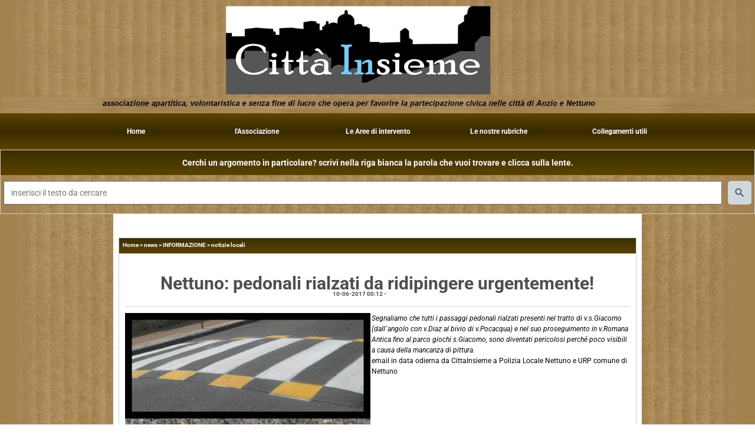

--- FILE ---
content_type: text/html; charset=UTF-8
request_url: https://www.citta-insieme.it/Nettuno-pedonali-rialzati-da-ridipingere-urgentemente.htm
body_size: 8821
content:
<!-- T. scheda: 0.002 -->
<!-- T. newsscheda: 0.044 -->
<!DOCTYPE html>
<html lang="it">
<head>
<title>Nettuno: pedonali rialzati da ridipingere urgentemente!</title>
<meta charset="utf-8">
<meta name="description" content="Segnaliamo che tutti i passaggi pedonali rialzati presenti nel tratto di v.s.Giacomo (dall&acute;angolo con v.Diaz al bivio di v.Pocacqua) e nel suo proseguimento in ">
<meta name="keywords" content="segnalazioni">
<link rel="canonical" href="https://www.citta-insieme.it/Nettuno-pedonali-rialzati-da-ridipingere-urgentemente.htm"><meta http-equiv="Content-Security-Policy" content="upgrade-insecure-requests">
<meta property="og:author" content="www.citta-insieme.it">
<meta property="og:publisher" content="www.sitoper.it">
<meta name="generator" content="www.sitoper.it">
<meta name="robots" content="max-snippet:-1,max-image-preview:standard,max-video-preview:30">
<link rel="stylesheet preload" as="style" type="text/css" href="https://www.citta-insieme.it/fonts/material-icons/material-icons.css">
<link rel="stylesheet preload" as="style" type="text/css" href="https://www.server156.h725.net/fonts/open-sans/open-sans.css">
<link rel="stylesheet preload" as="style" type="text/css" href="https://www.server156.h725.net/fonts/pontano-sans/pontano-sans.css">
<link rel="stylesheet preload" as="style" type="text/css" href="https://www.server156.h725.net/fonts/roboto/roboto.css">
<link rel="stylesheet preload" as="style" type="text/css" href="https://www.server156.h725.net/fonts/work-sans/work-sans.css">
	
<link href="https://www.citta-insieme.it/css_personali/cachestile_larga1_2208.css" rel="stylesheet" type="text/css" media="all">
<meta name="viewport" content="width=device-width, initial-scale=1.0">
<meta name="format-detection" content="telephone=no">

		
<style>

			
	/* sfondo singolo */
	@media all and (min-width: 1000px) {
		body {
		    background-image: url("https://www.citta-insieme.it/foto/grandi/sf00034.jpg") !important;
		    background-attachment: fixed !important;
		    background-position: center center !important;
		    background-repeat: repeat !important;
		    background-size: cover !important;
		    background-color: transparent !important;
		}
	}
</style>
<script src="https://www.citta-insieme.it/js/jquery.js"></script>
<script src="https://www.citta-insieme.it/js/datatimepicker/jquery.ui.timepicker.js?v=0.3.2" defer></script>
<link href="https://www.citta-insieme.it/js/datatimepicker/jquery.ui.timepicker.css?v=0.3.2" rel="stylesheet" type="text/css"/>
<script src="https://www.citta-insieme.it/js/jquery.ui.core.js"></script>
<script src="https://www.citta-insieme.it/js/datatimepicker/jquery.ui.datepicker.js" defer></script>
<script src="https://www.citta-insieme.it/js/datatimepicker/jquery.ui.timepicker-it.js" defer></script>
<script src="https://www.citta-insieme.it/js/datatimepicker/jquery.ui.datepicker-it.js" defer></script>
<link rel="stylesheet" href="https://www.citta-insieme.it/js/jquery-ui.css">

<script src="https://www.citta-insieme.it/js/libvarie.js?lu=14012026085017"></script>
<script src="https://www.citta-insieme.it/js/cookie/cookie.php?lu=14012026085017" defer></script>
<script src="https://www.citta-insieme.it/js/defer.php?lu=14012026085017" defer></script>
<script src="https://www.citta-insieme.it/js/menu.php?lu=14012026085017" defer></script>
<script src="https://www.citta-insieme.it/js/carrello.php?lu=14012026085017" defer></script>

<link rel="stylesheet preload" as="style" type="text/css" href="https://www.citta-insieme.it/js/slideshow/slideshow_css.php?lu=14012026085017">
<script src="https://www.citta-insieme.it/js/slideshow/slideshow_js.php?lu=14012026085017" defer></script>

<link rel="stylesheet preload" as="style" type="text/css" href="https://www.citta-insieme.it/js/slideshow2.0/slideshow_css.php?lu=14012026085017">
<script src="https://www.citta-insieme.it/js/slideshow2.0/slideshow_js.php?lu=14012026085017" defer></script>

<link rel="stylesheet preload" as="style" type="text/css" href="https://www.citta-insieme.it/js/calendario/calendario.css?lu=14012026085017">
<script src="https://www.citta-insieme.it/js/calendario/calendario.js?lu=14012026085017" defer></script>

<link rel="stylesheet preload" as="style" type="text/css" href="https://www.citta-insieme.it/js/boxscorrimento/boxscorrimento_css.php">
<script src="https://www.citta-insieme.it/js/boxscorrimento/boxscorrimento_js.php?lu=14012026085017" defer></script>

<link rel="stylesheet preload" as="style" type="text/css" href="https://www.citta-insieme.it/lightbox/lightbox_css.php?lu=14012026085017">
<script src="https://www.citta-insieme.it/lightbox/lightbox.js?lu=14012026085017" defer></script>

<script src="https://www.citta-insieme.it/js/inviaamico/inviaamico.js?lu=14012026085017" defer></script>

<!--Per rendere il sistema dei video di sfondo funzionante anche su explorer NON ELIMINARE LACIARE COSI-->
<!--[if lt IE 9]>
<script>
document.createElement('video');
</script>
<![endif]-->


<!-- NON SONO UN MODELLO -->	<script>
		var $jQCheckCampoAggiuntivo = jQuery.noConflict();
		
		$jQCheckCampoAggiuntivo(document).ready(function (index){
			
			$jQCheckCampoAggiuntivo("form[id^='moduloOrdine']").submit(function(index) {
				
				var selettore=$jQCheckCampoAggiuntivo(this).attr('id');
				var array=selettore.split('moduloOrdine');
				var trovate2=true;
				var patternemail = new RegExp(/^(("[\w-+\s]+")|([\w-+]+(?:\.[\w-+]+)*)|("[\w-+\s]+")([\w-+]+(?:\.[\w-+]+)*))(@((?:[\w-+]+\.)*\w[\w-+]{0,66})\.([a-z]{2,6}(?:\.[a-z]{2})?)$)|(@\[?((25[0-5]\.|2[0-4][\d]\.|1[\d]{2}\.|[\d]{1,2}\.))((25[0-5]|2[0-4][\d]|1[\d]{2}|[\d]{1,2})\.){2}(25[0-5]|2[0-4][\d]|1[\d]{2}|[\d]{1,2})\]?$)/i);
				var patterndate = new RegExp(/(?:0[1-9]|[12][0-9]|3[01])\/(?:0[1-9]|1[0-2])\/(?:19|20\d{2})/);
				
				$jQCheckCampoAggiuntivo("#moduloOrdine"+array[1]+" div[id^='ordinedatoaggiuntivovis_']").each(function (index, value) { 
					
					if(
						(!$jQCheckCampoAggiuntivo(this).find('input').val() || $jQCheckCampoAggiuntivo(this).find('input').val()=='undefined') && 
						(!$jQCheckCampoAggiuntivo(this).find('select').val() || $jQCheckCampoAggiuntivo(this).find('select').val()=='undefined') && 
						(!$jQCheckCampoAggiuntivo(this).find('textarea').val() || $jQCheckCampoAggiuntivo(this).find('textarea').val()=='undefined')
					)
					{
						trovate2=false;
					}
					else
					{
						//controllo i dati inseriti se email o data
						if($jQCheckCampoAggiuntivo(this).find('input').attr("id"))
						{
							var tipocampo = $jQCheckCampoAggiuntivo(this).find('input').attr("id").split('_');
							if(tipocampo[0]=='campoemail') 
							{
								if(!patternemail.test( $jQCheckCampoAggiuntivo(this).find('input').val() ))
								{
									trovate2=false;
								}								
							}
							else if(tipocampo[0]=='campodata')
							{
								if(!patterndate.test( $jQCheckCampoAggiuntivo(this).find('input').val() ))
								{
									trovate2=false;
								}
							}
						}						
					}													
				});
				
				if(!trovate2)
					{
					$jQCheckCampoAggiuntivo("#moduloOrdine"+array[1]+" #avvisocampiaggiuntivicomprasubito"+array[1]).show();
					return false;
					}
				else
					{
					$jQCheckCampoAggiuntivo("#moduloOrdine"+array[1]+" #avvisocampiaggiuntivicomprasubito"+array[1]).hide();
					}
			});
		});
	</script>
	
		
	
<style>


@media all and (min-width: 1000px) {
	#box204 .tab02 {
		width: 100%;
	}
	
	#box204 .tab01 {
		position: relative;
		overflow: hidden;
	}
}</style>
<!-- foglio stampa -->
<link rel="stylesheet" href="https://www.citta-insieme.it/css/stampa.css" media="print"> 

<!-- T. intestazionecss: 0.012 -->
	
<meta property="og:title" content="Nettuno: pedonali rialzati da ridipingere urgentemente!" />
<meta property="og:type" content="article" />
<meta property="og:url" content="https://www.citta-insieme.it/Nettuno-pedonali-rialzati-da-ridipingere-urgentemente.htm" />
<meta property="og:description" content="Segnaliamo che tutti i passaggi pedonali rialzati presenti nel tratto di v.s.Giacomo (dall&acute;angolo con v.Diaz al bivio di v.Pocacqua) e nel suo proseguimento in " />
<!-- img meta: clipboard2.jpg --><!-- 3 -->
<meta property="og:image" content="https://www.citta-insieme.it/foto/grandi/clipboard2.jpg" />
<meta name="twitter:image" content="https://www.citta-insieme.it/foto/grandi/clipboard2.jpg" />
<meta name="twitter:image:alt" content="" />
<meta property="og:image:type" content="image/jpg" />
<meta property="og:image:width" content="1000" />
<meta property="og:image:height" content="1020" />

<meta name="twitter:card" content="summary_large_image">
<meta name="twitter:creator" content="@citta-insieme.it" />
<meta name="twitter:site" content="@citta-insieme.it">
<meta name="twitter:title" content="Nettuno: pedonali rialzati da ridipingere urgentemente!">
<meta name="twitter:description" content="Segnaliamo che tutti i passaggi pedonali rialzati presenti nel tratto di v.s.Giacomo (dall&acute;angolo con v.Diaz al bivio di v.Pocacqua) e nel suo proseguimento in ">
<meta name="twitter:domain" content="www.citta-insieme.it"></head>
<body id="news-scheda-71" class="">
	<a href="#contenuto-main" class="skip-link">Salta al contenuto principale</a>
<!-- inizio oggetti liberi body --><!-- fine oggetti liberi body -->
	<div id="sfondo-sito">
		<div id="data-ora">14 Gennaio 2026</div>
		
	<div id="accessoriofisso01"></div><div id="accessoriofisso02"></div><div id="accessorio-iniziosito"></div>
	<header id="testa" role="banner">
	    <div id="testa-interna"><!-- inizio oggetti liberi testa -->
<!-- fine oggetti liberi testa --><!-- no cache -->
<div class="box-generico ridotto "  id="box102">    
    <div class="boxContenuto">
		<div class="tab01 tab-nudo"><div class="contenitore-tab02">
			<div class="tab02 tab-nudo"><div class="tab02-area-foto"><div class="immagine align-center"><img src="/foto/grandi/logoconsfondoedidasc3.jpg" sizes="(min-width: 1957px) 1957px, 100vw" srcset="/foto/grandi/logoconsfondoedidasc3.jpg 1957w" alt="" width="1957" height="293">
				<input name="w_immagine_box" id="w_immagine_box_spec_102_1" type="hidden" value="1957">
				<input name="h_immagine_box" id="h_immagine_box_spec_102_1" type="hidden" value="293">
				</div></div>
				</div></div>
		</div>  
    	</div>
</div><!-- T. box 102: 0.003 --><!-- no cache --><!-- menu: 1 | eredita: no | chi eredita:  | tipo: orizzontale -->
	<div id="ancora-menu-orizzontale1-103"></div>
	<nav class="menu-orizzontale" id="menu-orizzontale1-103" style="z-index: 99" data-tipoMenu="orizzontale">
		<div class="menu-orizzontale-riga">
			<ul><li class="menu-orizzontale-tasto">
	<a href="https://www.citta-insieme.it/" title="Home" data-urlPulsante="" data-moduloPulsante="homepage">Home</a>
					<div class="menu-orizzontale-tendina">
						<div class="menu-orizzontale-tendina-tasto">
							<a href="https://www.citta-insieme.it/Informativa-Privacy.htm" title="Informativa Privacy" data-urlPulsante="Informativa-Privacy.htm" data-moduloPulsante="pagine_aggiuntive">Informativa Privacy</a>
						</div>
						<div class="menu-orizzontale-tendina-tasto">
							<a href="https://www.citta-insieme.it/accessibilitampagrave.htm" title="Accessibilit&agrave;" data-urlPulsante="accessibilitampagrave.htm" data-moduloPulsante="pagine_aggiuntive">Accessibilit&agrave;</a>
						</div>
					</div>
</li><li class="menu-orizzontale-tasto">
	<a href="1.htm" title="l&#39;Associazione" data-urlPulsante="pagine.php?pagina=4" data-moduloPulsante="pagine_aggiuntive">l&#39;Associazione</a>
					<div class="menu-orizzontale-tendina">
						<div class="menu-orizzontale-tendina-tasto">
							<a href="https://www.citta-insieme.it/percheCI.htm" title="perch&eacute;CI" data-urlPulsante="percheCI.htm" data-moduloPulsante="pagine_aggiuntive">perche&#39; CittaInsieme</a>
						</div>
						<div class="menu-orizzontale-tendina-tasto">
							<a href="https://www.citta-insieme.it/statuto.htm" title="statuto" data-urlPulsante="statuto.htm" data-moduloPulsante="pagine_aggiuntive">lo statuto</a>
						</div>
						<div class="menu-orizzontale-tendina-tasto">
							<a href="https://www.citta-insieme.it/dove-siamo.htm" title="dove siamo" data-urlPulsante="dove-siamo.htm" data-moduloPulsante="pagine_aggiuntive">dove siamo</a>
						</div>
						<div class="menu-orizzontale-tendina-tasto">
							<a href="https://www.citta-insieme.it/contatti.htm" title="contatti" data-urlPulsante="contatti.htm" data-moduloPulsante="pagine_aggiuntive">contatti</a>
						</div>
					</div>
</li><li class="menu-orizzontale-tasto">
	<a href="javascript:void(0)" style="pointer-events: none; cursor: default;" target="_blank" title="Le Aree di intervento aperto in una nuova finestra" data-urlPulsante="javascript:void(0)" data-moduloPulsante="">Le Aree di intervento</a>
					<div class="menu-orizzontale-tendina">
						<div class="menu-orizzontale-tendina-tasto">
							<a href="https://www.citta-insieme.it/sociale.htm" title="sociale" data-urlPulsante="sociale.htm" data-moduloPulsante="news">CITTA&acute; VIVIBILE</a>
						</div>
						<div class="menu-orizzontale-tendina-tasto">
							<a href="https://www.citta-insieme.it/cultura.htm" title="cultura" data-urlPulsante="cultura.htm" data-moduloPulsante="news">CULTURA</a>
						</div>
						<div class="menu-orizzontale-tendina-tasto">
							<a href="https://www.citta-insieme.it/turismo.htm" title="turismo" data-urlPulsante="turismo.htm" data-moduloPulsante="news">TURISMO</a>
						</div>
						<div class="menu-orizzontale-tendina-tasto">
							<a href="https://www.citta-insieme.it/ricreativa.htm" title="ricreativa" data-urlPulsante="ricreativa.htm" data-moduloPulsante="news">SPORT e SALUTE</a>
						</div>
						<div class="menu-orizzontale-tendina-tasto">
							<a href="https://www.citta-insieme.it/CONVENZIONI.htm" title="CONVENZIONI" data-urlPulsante="CONVENZIONI.htm" data-moduloPulsante="news">AGEVOLAZIONI per i soci</a>
						</div>
						<div class="menu-orizzontale-tendina-tasto">
							<a href="https://www.citta-insieme.it/CORSI.htm" title="CORSI" data-urlPulsante="CORSI.htm" data-moduloPulsante="news">CORSI e CONFERENZE</a>
						</div>
					</div>
</li><li class="menu-orizzontale-tasto">
	<a href="javascript:void(0)" style="pointer-events: none; cursor: default;" target="_blank" title="Le nostre rubriche aperto in una nuova finestra" data-urlPulsante="javascript:void(0)" data-moduloPulsante="">Le nostre rubriche</a>
					<div class="menu-orizzontale-tendina">
						<div class="menu-orizzontale-tendina-tasto">
							<a href="https://www.citta-insieme.it/1-1.htm" title="notizie" data-urlPulsante="1-1.htm" data-moduloPulsante="news">notizie</a>
						</div>
						<div class="menu-orizzontale-tendina-tasto">
							<a href="https://www.citta-insieme.it/in-calendario.htm" title="in calendario" data-urlPulsante="in-calendario.htm" data-moduloPulsante="eventi">in calendario</a>
						</div>
						<div class="menu-orizzontale-tendina-tasto">
							<a href="https://www.citta-insieme.it/Questo-vero-sa-di-falso.htm" title="Questo vero sa di falso" data-urlPulsante="Questo-vero-sa-di-falso.htm" data-moduloPulsante="">bufale in rete</a>
						</div>
						<div class="menu-orizzontale-tendina-tasto">
							<a href="https://www.citta-insieme.it/toponomastica.htm" title="toponomastica" data-urlPulsante="toponomastica.htm" data-moduloPulsante="">toponomastica e curiosit&agrave;</a>
						</div>
					</div>
</li><li class="menu-orizzontale-tasto">
	<a href="collegamenti-utili.htm" title="collegamenti utili" data-urlPulsante="categorie.php?modulo_attuale=links" data-moduloPulsante="links">Collegamenti utili</a>
					<div class="menu-orizzontale-tendina">
						<div class="menu-orizzontale-tendina-tasto">
							<a href="https://www.citta-insieme.it/comuni.htm" title="comuni" data-urlPulsante="comuni.htm" data-moduloPulsante="links">istituzioni</a>
						</div>
						<div class="menu-orizzontale-tendina-tasto">
							<a href="https://www.citta-insieme.it/pubblici-servizi.htm" title="pubblici servizi" data-urlPulsante="pubblici-servizi.htm" data-moduloPulsante="links">pubblici servizi</a>
						</div>
						<div class="menu-orizzontale-tendina-tasto">
							<a href="https://www.citta-insieme.it/proloco.htm" title="proloco" data-urlPulsante="proloco.htm" data-moduloPulsante="links">le proloco</a>
						</div>
						<div class="menu-orizzontale-tendina-tasto">
							<a href="https://www.citta-insieme.it/siti-specialistici.htm" title="siti specialistici" data-urlPulsante="siti-specialistici.htm" data-moduloPulsante="links">siti specialistici</a>
						</div>
						<div class="menu-orizzontale-tendina-tasto">
							<a href="https://www.citta-insieme.it/Numeri-di-Prima-necessita.htm" title="Numeri di Prima necessit&agrave;" data-urlPulsante="Numeri-di-Prima-necessita.htm" data-moduloPulsante="pagine_aggiuntive">numeri di Prima necessit&agrave;</a>
						</div>
					</div>
</li>
				</ul>
			</div>
		</nav><!-- T. menu 103 parziale1: 0.000 | parziale2: 0.003 --><!-- T. menu 103: 0.003 --><!-- no cache -->
<div class="box-search ridotto "  id="box186">    
    <div class="boxContenuto">
		<div class="tab01">
			<!-- tab01 testa -->
			<header class="tab01-testa">
				<div class="titolo">
					Cerchi un argomento in particolare? scrivi nella riga bianca la parola che vuoi trovare e clicca sulla lente.
				</div>
			</header>
		
			<!-- tab01 corpo -->
			<div class="tab01-corpo">
				<div class="tab02 tab-nudo">
					<div class="tab02-corpo">
						
	<form action="search.php" method="get" name="form_search186" id="form_search186" class="formdiricercamodulo">
		<div>
			<input name="search" id="search_search186" value="" placeholder="inserisci il testo da cercare" type="text" autocomplete="off">
		</div>		
        <div>                      
        	<input name="submit" type="submit" value="search" title="cerca" class="submit-cerca notranslate"> 
        </div>		
	</form>
					</div>
				</div>	
			</div>
		</div>  
    	</div>
</div><!-- T. box 186: 0.001 -->		
	    <!-- CHIUSURA DI testa-interna -->
		</div>
	<!-- CHIUSURA DI testa -->
	</header>
	
	<div id="accessorio-iniziocontenuti"></div>		<div id="corpo-contenitore">
			<div id="corpo-contenuto-paginainterna">
								<div id="contenuti" class="news-scheda scheda">
				
				<main class="pag00" id="contenuto-main" role="main">
										<div class="pag00-testa">
								<div class="sottotitolo"><span class="nascosto">percorso: </span><a href="https://www.citta-insieme.it/" title="torna a Home">Home</a> &gt; <a href="news.htm" title="torna a news">news</a> &gt; <a href="INFORMAZIONE.htm" title="torna a INFORMAZIONE">INFORMAZIONE</a> &gt; <a href="info-utili.htm" title="torna a notizie locali">notizie locali</a></div>					</div> 
											<div class="pag00-corpo">
																
								<!-- pag01 - contenuti -->
								<article class="pag01">
									
								<header class="pag01-testa"><div class="titolo"><h1>Nettuno: pedonali rialzati da ridipingere urgentemente!</h1></div><div class="sottotitolo"><span class="sottotitolo-data">10-06-2017 00:12</span><span class="sottotitolo-categorie"> - <span class="categorianome"><a href="info-utili.htm" title="notizie locali">notizie locali</a></span></span></div>
								</header>									<div class="pag01-corpo">
											<div class="float-left struttura-immagine-sx" ><div class="galleria-foto">
<div class="lb-galleriafotografica">    
 
        <label for="imagefotogallery71-1" title="zoom">
            <img src="foto/grandi/clipboard2.jpg" width="" height="" alt="" class="fotodazoomare" title="">
			<input type="hidden" id="datifotogallery71-1" data-pathfoto="foto/grandi/clipboard2.jpg" data-didascalia="" data-srcset="" data-sizes="" data-width="" data-height="" data-alt="" data-title="">
        </label>
			<input type="hidden" id="lb-maxelementfotogallery71" data-maxelement="1">
	        <div class="lb-overlay" id="overlayimagefotogallery71">	
	            <label for="lb-closefotogallery71">
	                <span class="lb-close">X CLOSE</span>					
					<span class="lb-contenitoreimmagine">					
	    	     		<img src="" srcset="" sizes="" width="" height="" alt="" title="" />
	    				 
	                    <label for="imagefotogallery71" title="<< precedente" class="lb-thumbimg">
	                        <span class="lb-prev"><span class="material-icons notranslate">keyboard_arrow_left</span></span>
	                    </label> 
	                    <label for="imagefotogallery71" title="successivo >>" class="lb-thumbimg">
	                        <span class="lb-next"><span class="material-icons notranslate">keyboard_arrow_right</span></span>
	                    </label>	
					</span>    				
					<span class="lb-didascalia"></span>				
	            </label>            
	        </div>    
<input type="radio" name="lb-galleryfotogallery71" id="lb-closefotogallery71">
</div>  
</div></div><div class="span-classe-testo testo"><em>Segnaliamo che tutti i passaggi pedonali rialzati presenti nel tratto di v.s.Giacomo (dall&acute;angolo con v.Diaz al bivio di v.Pocacqua) e nel suo proseguimento in v.Romana Antica fino al parco giochi s.Giacomo, sono diventati pericolosi perch&eacute; poco visibili a causa della mancanza di pittura.<BR></em><div>email in data odierna da CittaInsieme a Polizia Locale Nettuno e URP comune di Nettuno </div><div><div><BR></div></div></div><div class="clear-left"></div><div class="link-accessori">
	<span class="nascosto">[</span><span title="invia a un amico" class="pul_invia_amico" data-modulo="news" data-specifica="71"><img src="/img/share-email.png" alt="icona per inviare a un amico"></span><span class="nascosto">]</span> <span class="nascosto">[</span><a href="news_scheda_stampa.php?idnews=71" title="stampa" rel="nofollow"><img src="/img/share-stampante.png" alt="icona per stampare"></a><span class="nascosto">]</span> 
<span class="nascosto">[</span><span title="condividi su Facebook" onclick="shareFacebook('https://www.citta-insieme.it/Nettuno-pedonali-rialzati-da-ridipingere-urgentemente.htm','Nettuno%3A+pedonali+rialzati+da+ridipingere+urgentemente%21');" style="cursor: pointer;"><img src="/img/share-facebook.png" alt="icona di Facebook"></span><span class="nascosto">]</span> 	
<span class="nascosto">[</span><span title="condividi su WhatsApp" onclick="shareWhatsapp('https://www.citta-insieme.it/Nettuno-pedonali-rialzati-da-ridipingere-urgentemente.htm','Nettuno%3A+pedonali+rialzati+da+ridipingere+urgentemente%21');" style="cursor: pointer;"><img src="/img/share-whatsapp.png" alt="icona di WhatsApp"></span><span class="nascosto">]</span> </div>
					<div class="pag02 documenti-associati">
						<header class="pag02-testa">
							<div class="titolo">Documenti allegati</div>		</header>
						
						<div class="pag02-corpo">              
                                    <div class="pag03">               
                                        <div class="pag03-testa">
                                            <div class="titolo">
												<a href="file/nettunopedonaliscoloriti.pdf" title="apri il documento Risposta dei vigili di Nettuno . Dimensione 82,21 KB">
														<img src="img/pdf.jpg" alt="" role="presentation" class="file-icona icona-allegato">Risposta dei vigili di Nettuno 
                                                    </a>
                                                </div><div class="sottotitolo"><span class="file-dimensione">Dimensione: 82,21 KB</span></div>
                                            </div>                  
                                        <div class="pag03-corpo">
                                            Rispondendo alla nostra segnalazione del 10 giugno la Polizia locale informa di avere effettuato un sopralluogo e di avere accertato la effettiva necessit&agrave; di intervenire in due passaggi pedonali. La segnalazione &egrave; stata inoltrata d&acute;ufficio al settore competente. 
                                        </div>
                                    </div>		</div>
					</div>									</div> 	
																	</article>
								<!-- FINE pag01 - contenuti -->								
								<div class="box-paginazione">
												<div class="float-left" style="width: 33%"><a href="DEGRADO-Strada-Nettuno-via-della-Campana.htm" title="scheda precedente: DEGRADO ! Strada Nettuno via della Campana">&lt;&lt; precedente</a></div>
										  <div class="float-left visibilita-solo-pc align-center" style="width: 33%">&nbsp;
										  </div>
										  <div class="float-right align-right" style="width: 33%"><a href="Processione-religiosa-sabato-sera-sulla-Nettunense.htm" title="scheda successiva: Processione religiosa sabato sera sulla Nettunense">successiva >></a></div><div class="clear-left clear-right"></div></div>					</div>					
				    				</main>	
		    <!-- FINE ZONA DEI CONTENUTI -->
		    </div>
		        
			<div class="cancellatore-corpo"></div>
		</div>
	</div>
	<hr>
	<div id="accessorio-finecontenuti"></div>
<!-- T. schedatemplate: 0.036 -->
<footer id="piede-contenitore" role="contentinfo">
	<!-- inizio oggetti liberi piede -->
<!-- fine oggetti liberi piede -->	
	<div id="piede-contenuto">		
		
			<div class="contenitoreBox" id="contenitoreBox32">
		            <div class="contenitoreBoxTitolo">le statistiche del sito www.Citta-insieme.it</div>
				<div class="contenitoreBoxContenuto"><div class="contenitoreBoxColonna"></div><div class="contenitoreBoxColonna"><!-- no cache -->
<div class="box-contatore-visite largo "  id="box34">    
    <div class="boxContenuto">
		<div class="tab01">
		
			<!-- tab01 corpo -->
			<div class="tab01-corpo">
				<div class="tab02 tab-nudo">
					<div class="tab02-corpo">
						
						<div class="align-center">
							<div>visitatori online</div>
							<div style="font-size: 18px;"><strong>2</strong></div>
						</div>
						<BR>
					</div>
				</div>	
			</div>
		</div>  
    	</div>
</div><!-- T. box 34: 0.004 --></div><div class="contenitoreBoxColonna"><!-- no cache -->
<div class="box-contatore-visite largo "  id="box44">    
    <div class="boxContenuto">
		<div class="tab01">
			<!-- tab01 testa -->
			<header class="tab01-testa">
				<div class="titolo">
					Chi ci legge
				</div>
			</header>
		
			<!-- tab01 corpo -->
			<div class="tab01-corpo">
				<div class="tab02 tab-nudo">
					<div class="tab02-corpo">
						
			<div class="descrizione">
				<div style="text-align: center;">Inizio conteggio Maggio 2017<BR></div><BR>
			</div>
						<div class="align-center">
							<div>Ad oggi:</div>
							<div style="font-size: 18px;"><strong>13859028</strong></div>
						</div>
						<BR>
					</div>
				</div>	
			</div>
		</div>  
    	</div>
</div><!-- T. box 44: 0.004 --></div><div class="contenitoreBoxColonna"><!-- no cache -->
<div class="box-contatore-visite largo "  id="box39">    
    <div class="boxContenuto">
		<div class="tab01">
		
			<!-- tab01 corpo -->
			<div class="tab01-corpo">
				<div class="tab02 tab-nudo">
					<div class="tab02-corpo">
						
						<div class="align-center">
							<div>ultima visita</div>
							<div style="font-size: 18px;"><strong>14-01-2026 20:20</strong></div>
						</div>
						<BR>
					</div>
				</div>	
			</div>
		</div>  
    	</div>
</div><!-- T. box 39: 0.003 --></div><div class="contenitoreBoxColonna"></div>
	            </div>
			</div><!-- T. contenitore 32: 0.013 --><!-- no cache -->
<div class="box-generico largo "  id="box122">    
    <div class="boxContenuto">
		<div class="tab01">
		
			<!-- tab01 corpo -->
			<div class="tab01-corpo">	
			</div>
		</div>  
    	</div>
</div><!-- T. box 122: 0.001 --><!-- no cache -->
<div class="box-generico largo "  id="box166">    
    <div class="boxContenuto">
		<div class="tab01">
			<!-- tab01 testa -->
			<header class="tab01-testa">
				<div class="titolo">
					SOSTIENI CITTAINSIEME! scegli uno dei metodi seguenti per fare una donazione o per versare la quota di iscrizione (la tessera costa 10 euro ed &egrave; valida fino al 31 dicembre).
				</div>
			</header>
		
			<!-- tab01 corpo -->
			<div class="tab01-corpo">	
			</div>
		</div>  
    	</div>
</div><!-- T. box 166: 0.001 -->
			<div class="contenitoreBox" id="contenitoreBox119">
				<div class="contenitoreBoxContenuto"><div class="contenitoreBoxColonna"><!-- no cache -->
<div class="box-generico largo "  id="box120">    
    <div class="boxContenuto">
		<div class="tab01">
			<!-- tab01 testa -->
			<header class="tab01-testa">
				<div class="titolo">
					usando in sicurezza Paypal
				</div>
			</header>
		
			<!-- tab01 corpo -->
			<div class="tab01-corpo"><div class="contenitore-tab02">
			<div class="tab02">			
			<!-- tab02 testa -->
			<header class="tab02-testa">
						<div class="titolo"><a href="" title="" class="titololinkato"><div></div></a>
						</div>
			</header>	
				
				<!-- tab02 corpo -->
				<div class="tab02-corpo">
						
						<div class="descrizione"><div align="center"><form action="https://www.paypal.com/cgi-bin/webscr" method="post" target="_top" style="text-align: -webkit-center;">versa la tua quota in un clic con<BR><BR><a href="https://paypal.me/associttainsieme"><span style="font-size: 30px;">PAYPAL</span></a><BR><BR><BR></form></div></div>
						<div class="clear-left"></div>
				</div>
				</div></div>	
			</div>
		</div>  
    	</div>
</div><!-- T. box 120: 0.001 --></div><div class="contenitoreBoxColonna"><!-- no cache -->
<div class="box-generico largo "  id="box121">    
    <div class="boxContenuto">
		<div class="tab01">
			<!-- tab01 testa -->
			<header class="tab01-testa">
				<div class="titolo">
					oppure inviando un bonifico sul conto:
				</div>
			</header>
		
			<!-- tab01 corpo -->
			<div class="tab01-corpo"><div class="contenitore-tab02">
			<div class="tab02">	
				
				<!-- tab02 corpo -->
				<div class="tab02-corpo">
						
						<div class="descrizione"><div align="center"><BR></div><div align="center">IBAN <BR><span style="font-size: 18px;"><strong><BR></strong></span></div><div align="center"><span style="font-size: 18px;"><strong>IT22S 03475 01605 000 318144094</strong></span><BR><BR><BR></div></div>
						<div class="clear-left"></div>
				</div>
				</div></div>	
			</div>
		</div>  
    	</div>
</div><!-- T. box 121: 0.001 --></div>
	            </div>
			</div><!-- T. contenitore 119: 0.002 --><!-- no cache -->
<div class="box-generico largo "  id="box123">    
    <div class="boxContenuto">
		<div class="tab01">
			<!-- tab01 testa -->
			<header class="tab01-testa">
				<div class="titolo">
					<div> <align=center><em>Attenzione, il sistema accetta solo importi di minimo 10 euro - Ricorda di indicare nella causale la motivazione del versamento </em></align></div>
				</div>
			</header>
		
			<!-- tab01 corpo -->
			<div class="tab01-corpo">	
			</div>
		</div>  
    	</div>
</div><!-- T. box 123: 0.001 --><!-- no cache -->
<div class="box-dati-azienda largo "  id="box6">    
    <div class="boxContenuto">
		<div class="tab01 tab-nudo">
				<div class="tab02 tab-nudo">
					<div class="tab02-corpo">
						
			<div class="descrizione">
				<div style="text-align: center;"><div style="color: #474747;"><div style="font-size: 11px;">Associazione CittaInsieme <BR> 00042 Anzio (Rm)<BR>C.F. 97930100587<BR>email: <a href="mailto:info@citta-insieme.it">info@citta-insieme.it </a><BR>PEC: <a href="mailto:cittainsieme@pec.it"> cittainsieme@pec.it</a></div></div></div>
			</div>
					</div>
				</div>
		</div>  
    	</div>
</div><!-- T. box 6: 0.001 -->		
	</div>
</footer>
		<!-- T. piede: 0.022 -->

<div id="firma" role="region" aria-label="Crediti del sito">
	<a href="https://www.sitoper.it" title="Creazione siti web">Realizzazione siti web www.sitoper.it</a>
</div>

<!-- modulo modifica paragrafo -->
<div class="windowsSfondo windows_InviaAmico_sfondo windows_NonVisibile_sfondo"></div>
<div class="windows windows_InviaAmico windows_NonVisibile">
					
	<div class="windowsTitolo">
		<div class="float-left">invia a un amico</div>
		<div class="float-right align-right"><img src="/img/chiudi.png" id="FinestraChiudiInviaAmico" alt="icona per chiudere"></div>
		<div class="clear-both"></div>
	</div>
	
	<div class="windowsContenuto">   
		
		<div id="esito_invia_amico"></div> 
		
		<div class="inviaAmico_num_invii errore">Attenzione!<BR>Non puoi effettuare più di 10 invii al giorno.</div>
		
		<div class="inviaAmico_form">
			
			<form name="ModuloInviaAmico" id="ModuloInviaAmico" action="js/inviaamico/inviaamico.php" method="post">
				<div class="float-left" style="width: 49%; margin-right: 1%;">
					<div><label for="nome_mittente"><strong>nome del mittente</strong></label></div>
					<div><input name="nome_mittente" type="text" id="nome_mittente" value="" style="width: 95%;" autocomplete="name"></div>
				</div>
				<div class="float-left" style="width: 49%; margin-left: 1%;">
					<div><label for="email_mittente"><strong>indirizzo E-mail del mittente</strong></label></div>
					<div><input name="email_mittente" type="email" id="email_mittente" value="" style="width: 95%;" autocomplete="email"></div>
				</div>
				<div class="clear-left"></div>
				
	
				<div class="float-left" style="width: 49%; margin-right: 1%;">
					<div><label for="nome_destinatario"><strong>nome del destinatario</strong></label></div>
					<div><input name="nome_destinatario" type="text" id="nome_destinatario" value="" style="width: 95%;" autocomplete="name"></div>
				</div>
				<div class="float-left" style="width: 49%; margin-left: 1%;">
					<div><label for="email_destinatario"><strong>indirizzo E-mail del destinatario</strong></label></div>
					<div><input name="email_destinatario" type="email" id="email_destinatario" value="" style="width: 95%;" autocomplete="email"></div>
				</div>
				<div class="clear-left"></div>
				
				<div><label for="messaggio"><strong>messaggio</strong></label></div>
				<div><textarea name="messaggio" id="messaggio" style="width: 100%;" rows="4" autocomplete="off"></textarea></div>
<div id="accettazione-19" class="area-accettazioni">
<div>
	<span class="bold">Informativa Privacy</span>
</div>
<div class="area-accettazioni-riquadro" id="accettazione-scroll-19" style="height: 70px !important;">
	<a name="#nota-accettazione19" title="nota accettazione Informativa Privacy"></a>
	<div class="testo">
		
            <div class="paragrafoPagina" id="paragrafoPagina53">
            
                <div class="paragrafoPaginaContenuto">   
				    <div class="pag02">											
    					<div class="pag02-corpo-sx"> 
    						<div class="pag02-corpo-dx"> 
    							<div class="pag02-corpo-cx">
    								Questo sito NON richiede NE&rsquo; &egrave; a conoscenza dei dati personali dei visitatori. <br><div>
<em>(Informativa fornita ai sensi del Regolamento 2016/679 del Parlamento Europeo e del Consiglio del 27 aprile 2016 relativo alla protezione delle persone fisiche con riguardo al trattamento dei dati personali, nonch&eacute; alla libera circolazione di tali dati e che abroga la direttiva 95/46/CE.)</em> </div>
<div>[<a href="https://eur-lex.europa.eu/legal-content/IT/TXT/PDF/?uri=CELEX:32016R0679&amp;from=IT%20" title="vai al regolamento">qui il testo integrale del Regolamento]</a>
</div>
    							</div> 
    						</div> 
    					</div>
    				
                    </div>	      
                </div>	
			</div>
</div>
</div>
<span class="nascosto">
<a href="#torna-accettazione19" title="torna indietro">torna indietro</a></span>
<a name="#torna-accettazione19" title="Informativa Privacy"></a>
<span class="nascosto">
	<a href="#nota-accettazione19" title="leggi Informativa Privacy">leggi Informativa Privacy</a>
</span><input class="accettazione-input" name="accettazione19" id="accettazione19" type="checkbox" value="si"><div class="accettazione-label"><label for="accettazione19"><span class="bold">Ho letto l'informativa sulla privacy ed accetto il trattamento dei dati personali</span></label>&nbsp;<span class="nascosto">obbligatorio</span>
	</div>
</div>
<input name="paginaPhpAccettazione" id="paginaPhpAccettazione" type="hidden" value="">
<input name="idspecificaAccettazione" id="idspecificaAccettazione" type="hidden" value="">
<input name="AccettazioneSoloPrivacy" id="AccettazioneSoloPrivacy" type="hidden" value="1"> 
	
					<div class="submit">	
						<div id="load_ModuloInviaAmico">	
							<div class="pulsante">	    
								<input type="submit" name="submit" id="submitModuloInviaAmico" value="Invia" />
							</div>				
						</div>
						<input name="request_uri" type="hidden" value="/Nettuno-pedonali-rialzati-da-ridipingere-urgentemente.htm">
						<input name="azione" id="azione" type="hidden" value="invia">
						<input name="modulo" id="modulo" type="hidden" value="">
						<input name="specifica" id="specifica" type="hidden" value="">
					</div>
						
				</form>
			</div>
												 
		</div>                    
			
	</div><div id="windows_confirm_delete">
    <div id="windows_confirm_delete_label"></div>    
    <div id="windows_confirm_delete_button"></div>
</div>
<button type="button" id="tornasu" class="tornasu" aria-label="Torna all'inizio">
  <img src="/img/torna-su.png" alt="" aria-hidden="true" role="presentation">
</button>
	<aside id="risoluzioneschermo" style="display: none;">
	<span id="risoluzionedimensione"> × </span><span id="detectmobile">no</span><span id="stilemobileattivo">mobilesi</span> - DetectMobile: no (stile mobile: mobilesi && session windowwidth: )</aside>
<aside id="linguabrowsersitoweb" style="display: none;">
	<div id="linguabrowser"></div>
	<div id="linguasitoweb"></div>
</aside>
	<!--
--></div>
<div id="accessorio-finepiede"></div>
<!-- 51t0p3r-51am0-1-p1u-b3ll1 | /Nettuno-pedonali-rialzati-da-ridipingere-urgentemente.htm | /scheda.php?par=Nettuno-pedonali-rialzati-da-ridipingere-urgentemente | news_scheda.php?idnews=71 | 81.4.100.21 | OK140 | 0.113 | PHP 7.2.24 -->
	<input type="hidden" id="requestUriDoveSono" name="requestUriDoveSono" value="Nettuno-pedonali-rialzati-da-ridipingere-urgentemente.htm">
	<input type="hidden" id="phpSelfDoveSono" name="phpSelfDoveSono" value="scheda.php">
	<input type="hidden" id="phpSelfDoveSono2" name="phpSelfDoveSono2" value="news_scheda.php">
	<input type="hidden" id="queryStringDoveSono" name="queryStringDoveSono" value="par=Nettuno-pedonali-rialzati-da-ridipingere-urgentemente">
	<input type="hidden" id="queryStringDoveSono2" name="queryStringDoveSono2" value="idnews=71">
	<input type="hidden" id="moduloDoveSono" name="moduloDoveSono" value="news">
	<input type="hidden" id="array_menu_dedicato_dipendedasezione" name="array_menu_dedicato_dipendedasezione" value=""></body>
</html>
<!--FINEA-->
<!--FINEB-->